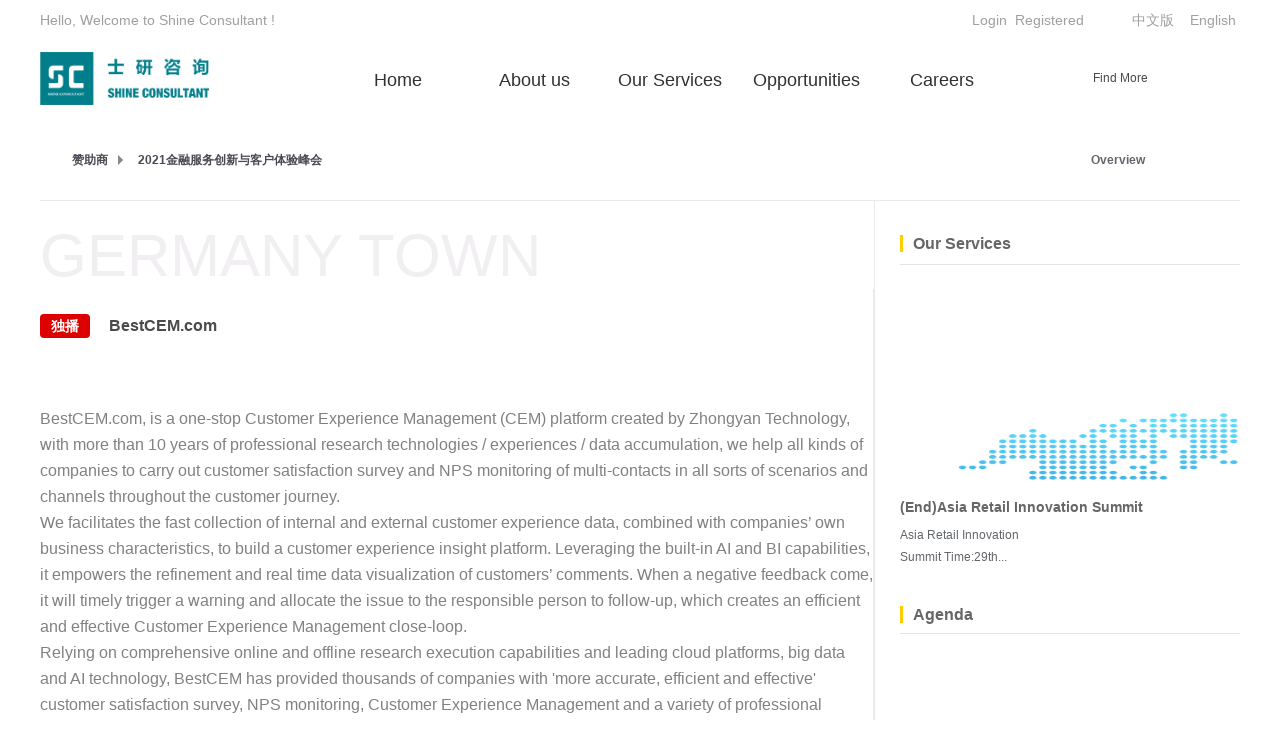

--- FILE ---
content_type: text/html;charset=utf-8
request_url: http://en.shine-consultant.com/video_view.aspx?typeid=109&id=612&fid=t15:109:15
body_size: 10981
content:
<!DOCTYPE HTML PUBLIC "-//W3C//DTD HTML 4.01 Transitional//EN" "http://www.w3c.org/TR/1999/REC-html401-19991224/loose.dtd">

<html lang="en" xmlns="http://www.w3.org/1999/xhtml">
<head><title>
	BestCEM.com - Shine Consultant
</title><meta name="keywords" content="https://www.bestcem.com/"/><meta name="description" content="BestCEM.com, is a one-stop Customer Experience Management (CEM) platform created by Zhongyan Technology, with more than 10 years of professional resear..."/><meta content="text/html; charset=utf-8" http-equiv="Content-Type" /><link id="css__1video_view" rel="stylesheet" type="text/css" href="https://rc0.zihu.com/g1/M00/9E/2A/CgAGS1izdy6AMb6aAABZmkKXktk730.css?d=20161028103022" /><link rel="bookmark" href="/Images/logo.ico" /><link rel="shortcut icon" href="/Images/logo.ico" />
	
	<script type="text/javascript" > var _jtime=new Date();function jqload(){window.jLoad=new Date()-_jtime;}function jqerror(){window.jLoad=-1;}</script>
	<script type="text/javascript" src="https://rc1.zihu.com/js/jq/jqueryV173.js" onload="jqload()" onerror ="jqerror()" id ="jquery"></script>
	<script type="text/javascript" src="https://rc1.zihu.com/js/pb/1/Public.js"></script>	
	<script type="text/javascript" src="https://rc1.zihu.com/js/tl/swfobject_modified.js"></script>
	<script type="text/javascript" src="https://rc1.zihu.com/js/tl/swfobject.js"></script>
	 
</head>
<body class="video_view_body">
<form method="get" id="form1" name="form1" NavigateId="15" data-pid="02002090145214203204209200014401982102092142162072150196209215014501982102080" data-mid="020801452182000197015401490144014901490148015201510145014901550145219204209204216014501982102080">
<div class="aspNetHidden">
<input type="hidden" name="__VIEWSTATE" id="__VIEWSTATE" value="" />
</div>

  
        <div id="ea_h">
            <div class="top">
                <div class="t_t">

                    <div id="t_name" class="t_name">
                        <span name="_t_name1|" >Hello, Welcome to Shine Consultant !</span>
                        
                    </div>


                    <div id="t_ver" class="t_ver">
                        <ul>
                            
                                    <li><a href='http://www.shine-consultant.com'>中文版</a></li>
                                
                                    <li><a href='http://en.shine-consultant.com'>English</a></li>
                                
                        </ul>
                        
                    </div>


                    <div id="xn_h_12_wrap" class="xn_h_12_wrap">
                        
                         
                            <div id="EIMS_C_40000_Panel">
                                <ul id="EIMS_C_40000_Normall" class="xn_h_12_redlogin">
                                    <li id="EIMS_C_40000_normallName" class="xn_h_12_rlname"></li>
                                    <li id="EIMS_C_40000_normallName1" class="xn_h_12_rlname1"></li>
                                    <li class="xn_h_12_rllogin"><a href="login.aspx">Login</a></li>
                                    <li class="xn_h_12_rlreg"><a href="reg.aspx">Registered</a></li>
                                </ul>
                                <ul id="EIMS_C_40000_Logined" class="xn_h_12_onlogin" style="display: none">
                                    <li class="xn_h_12_olwel"><span name="_onlogin1"> Welcome，</span></li>
                                    <li class="xn_h_12_olname"><span id="EIMS_C_40000_loginedName"></span></li>
                                    <li class="xn_h_12_oltc"><a id="EIMS_C_40000_loginout" href="javascript:void(0)">Drop out</a></li>
                                </ul> 
                            </div>
                            
                        
                        
                    </div>


                    <div id="t_search" class="t_search">
                        <table cellspacing="0" cellpadding="0"  border="0"><tr>
<td>
<input name="ShoveWebControl_Search12$tbSearch" type="text" value="Find More" id="ShoveWebControl_Search12_tbSearch" class="t_search_text" DefaultText="Find More" onmousedown="if(this.value == &#39;Find More&#39;){this.value = &#39;&#39;;}" onkeyup="ShoveEIMS3_OnKeyPress(event, &#39;img_ShoveWebControl_Search12&#39;)" onkeydown="ShoveEIMS3_OnKeyDown(event)" onblur="if(this.value == &#39;&#39; || this.value == &#39;Find More&#39;){this.value = &#39;Find More&#39;;}" /></td>
<td><img id="img_ShoveWebControl_Search12" border="0" src="https://rc1.zihu.com/rc/Heads/24360/images/t_search_rbnt.png" alt="Shine Consultant" LevelOneType="2" onclick="ShoveEIMS3_Transf(this,'search.aspx','ShoveWebControl_Search12_tbSearch','ShoveWebControl_Search12', true)" style="cursor:pointer;" /></td>
</tr></table>
<script type='text/javascript'>document.getElementById("ShoveWebControl_Search12_tbSearch").onkeydown=function(event){ var e=event || window.Event; if(e.keyCode==13){ e.returnValue = false;if(e.preventDefault){ e.preventDefault(); }}}</script>

                        
                    </div>


                    <div id="t_logo" class="t_logo"> 
                        
                        <div id="ea_l"><a href="/" target="_self"><img alt="上海士研广告传媒有限公司" src="https://rc0.zihu.com/g1/M00/58/4B/CgAGTFfUCVqAC3sbAAATHQXbh-U237.png?d=20160908150416" /></a></div>
                         
                        
                    </div>

</div>

                <div id="ea_n">

                    <div id="xn_n_14_wrap" class="xn_n_14_wrap">
                    	
                        <div class="xn_n_14_wrap_main">
                            <ul id="xn_n_14_VMenu1" class="type1Ul type1Ul_n000">
<li id="type1Li_n0" level=0 index=0 class="xn_n_14_wrap_menu1"><a href="/" target="_self" >Home</a></li>
<li id="type1Li_n1" level=0 data_id="1" type="n" index=1 class="xn_n_14_wrap_menu1">
<a href="about.aspx?FId=n1:1:1" rel="nofollow" target="_self"><span name="xn_n_14_VMenu11507892084|T_Navigates|Id|1|Name">About us</span></a><ul id="type1Ul_t101" style="display:none" class="type1Ul type1Ul_t101">
<li id="type1Li_t101_1" data_id="1_1" class="xn_n_14_wrap_menu2" type="t" index=1 level=1><a href="about.aspx?TypeId=1&FId=t1:1:1" rel="nofollow" target="_self"><span name="xn_n_14_VMenu1638255947|T_NewsTypes|Id|1|Name">Overview</span></a>
</li>
</ul>
</li>
<li id="type1Li_n3" level=0 data_id="3" type="n" index=2 class="xn_n_14_wrap_menu1">
<a href="pro.aspx?FId=n3:3:3" target="_self"><span name="xn_n_14_VMenu1238716888|T_Navigates|Id|3|Name">Our Services</span></a><ul id="type1Ul_t301" style="display:none" class="type1Ul type1Ul_t301">
<li id="type1Li_t301_1" data_id="3_10" class="xn_n_14_wrap_menu2" type="t" index=1 level=1><a href="products.aspx?TypeId=29&FId=t3:29:3" target="_blank"><span name="xn_n_14_VMenu11378288145|T_ProductTypes|Id|10|Name">Summit & Event</span></a>
<ul id="type1Ul_t3102" style="display:none" class="type1Ul type1Ul_t3102">
<li id="type1Li_t3102_1" data_id="3_29" class="xn_n_14_wrap_menu3" type="t" index=1 level=2><a href="products.aspx?TypeId=29&FId=t3:29:3" target="_self"><span name="xn_n_14_VMenu1400125204|T_ProductTypes|Id|29|Name">Wealth & Capital Management</span></a>
</li>
<li id="type1Li_t3102_2" data_id="3_27" class="xn_n_14_wrap_menu3" type="t" index=2 level=2><a href="products.aspx?TypeId=27&FId=t3:27:3" target="_self"><span name="xn_n_14_VMenu128013560|T_ProductTypes|Id|27|Name">Insurance & Finance</span></a>
</li>
<li id="type1Li_t3102_3" data_id="3_31" class="xn_n_14_wrap_menu3" type="t" index=3 level=2><a href="products.aspx?TypeId=31&FId=t3:31:3" target="_self"><span name="xn_n_14_VMenu1761959823|T_ProductTypes|Id|31|Name">Healthcare & Pharma</span></a>
</li>
<li id="type1Li_t3102_4" data_id="3_33" class="xn_n_14_wrap_menu3" type="t" index=4 level=2><a href="products.aspx?TypeId=33&FId=t3:33:3" target="_self"><span name="xn_n_14_VMenu1436498191|T_ProductTypes|Id|33|Name">Retail & FMCG</span></a>
</li>
<li id="type1Li_t3102_5" data_id="3_11" class="xn_n_14_wrap_menu3" type="t" index=5 level=2><a href="products.aspx?TypeId=11&FId=t3:11:3" target="_self"><span name="xn_n_14_VMenu1329935774|T_ProductTypes|Id|11|Name">Travel & Transportation</span></a>
</li>
</ul>
</li>
<li id="type1Li_t301_2" data_id="3_12" class="xn_n_14_wrap_menu2" type="t" index=2 level=1><a href="prodshow.aspx?TypeId=64" target="_blank"><span name="xn_n_14_VMenu1923685528|T_ProductTypes|Id|12|Name">Shine Speaker Bureau</span></a>
<ul id="type1Ul_t3122" style="display:none" class="type1Ul type1Ul_t3122">
<li id="type1Li_t3122_1" data_id="3_74" class="xn_n_14_wrap_menu3" type="t" index=1 level=2><a href="prodshow.aspx?TypeId=64" target="_self"><span name="xn_n_14_VMenu11041826170|T_ProductTypes|Id|74|Name">The Leader Networks</span></a>
</li>
<li id="type1Li_t3122_2" data_id="3_75" class="xn_n_14_wrap_menu3" type="t" index=2 level=2><a href="prodshow.aspx?TypeId=64" target="_self"><span name="xn_n_14_VMenu11026612510|T_ProductTypes|Id|75|Name">Advisor</span></a>
</li>
<li id="type1Li_t3122_3" data_id="3_77" class="xn_n_14_wrap_menu3" type="t" index=3 level=2><a href="prodshow.aspx?TypeId=64" target="_self"><span name="xn_n_14_VMenu1402810369|T_ProductTypes|Id|77|Name">Think-Tank</span></a>
</li>
</ul>
</li>
<li id="type1Li_t301_3" data_id="3_13" class="xn_n_14_wrap_menu2" type="t" index=3 level=1><a href="prodshow.aspx?TypeId=63" target="_blank"><span name="xn_n_14_VMenu1234244539|T_ProductTypes|Id|13|Name">Shine Advisor</span></a>
<ul id="type1Ul_t3132" style="display:none" class="type1Ul type1Ul_t3132">
<li id="type1Li_t3132_1" data_id="3_80" class="xn_n_14_wrap_menu3" type="t" index=1 level=2><a href="prodshow.aspx?TypeId=63" target="_self"><span name="xn_n_14_VMenu11026047157|T_ProductTypes|Id|80|Name">Briefing</span></a>
</li>
<li id="type1Li_t3132_2" data_id="3_81" class="xn_n_14_wrap_menu3" type="t" index=2 level=2><a href="prodshow.aspx?TypeId=63" target="_self"><span name="xn_n_14_VMenu11784786364|T_ProductTypes|Id|81|Name">Consensus</span></a>
</li>
<li id="type1Li_t3132_3" data_id="3_83" class="xn_n_14_wrap_menu3" type="t" index=3 level=2><a href="prodshow.aspx?TypeId=63" target="_self"><span name="xn_n_14_VMenu138710596|T_ProductTypes|Id|83|Name">Customized Research</span></a>
</li>
</ul>
</li>
<li id="type1Li_t301_4" data_id="3_86" class="xn_n_14_wrap_menu2" type="t" index=4 level=1><a href="prodshow.aspx?TypeId=87" target="_blank"><span name="xn_n_14_VMenu1204532301|T_ProductTypes|Id|86|Name">Shine Event Service</span></a>
</li>
</ul>
</li>
<li id="type1Li_n28" level=0 data_id="28" type="n" index=3 class="xn_n_14_wrap_menu1">
<a href="claproducts.aspx?FId=n28:28:28" rel="nofollow" target="_self"><span name="xn_n_14_VMenu11874948716|T_Navigates|Id|28|Name">Opportunities</span></a><ul id="type1Ul_t2801" style="display:none" class="type1Ul type1Ul_t2801">
<li id="type1Li_t2801_1" data_id="28_21" class="xn_n_14_wrap_menu2" type="t" index=1 level=1><a href="claproducts.aspx?TypeId=21&FId=t28:21:28" rel="nofollow" target="_self"><span name="xn_n_14_VMenu1711565626|T_ProductTypes|Id|21|Name">Speakers</span></a>
</li>
<li id="type1Li_t2801_2" data_id="28_62" class="xn_n_14_wrap_menu2" type="t" index=2 level=1><a href="claproducts.aspx?TypeId=62&FId=t28:62:28" rel="nofollow" target="_self"><span name="xn_n_14_VMenu1884422528|T_ProductTypes|Id|62|Name">Delegates</span></a>
</li>
<li id="type1Li_t2801_3" data_id="28_71" class="xn_n_14_wrap_menu2" type="t" index=3 level=1><a href="claproducts.aspx?TypeId=71&FId=t28:71:28" rel="nofollow" target="_self"><span name="xn_n_14_VMenu11879563380|T_ProductTypes|Id|71|Name">Sponsors</span></a>
</li>
</ul>
</li>
<li id="type1Li_n11" level=0 data_id="11" type="n" index=4 class="xn_n_14_wrap_menu1">
<a href="job.aspx?FId=n11:11:11" rel="nofollow" target="_self"><span name="xn_n_14_VMenu1403037112|T_Navigates|Id|11|Name">Careers</span></a><ul id="type1Ul_t1101" style="display:none" class="type1Ul type1Ul_t1101">
<li id="type1Li_t1101_1" data_id="11_1" class="xn_n_14_wrap_menu2" type="t" index=1 level=1><a href="job.aspx?FId=n11:11:11" rel="nofollow" target="_self"><span name="xn_n_14_VMenu1389202407|T_JobTypes|Id|1|Name">Current Vacancies</span></a>
</li>
<li id="type1Li_t1101_2" data_id="11_2" class="xn_n_14_wrap_menu2" type="t" index=2 level=1><a href="enrollment.aspx?Id=67&fid=t27:67:27" rel="nofollow" target="_self"><span name="xn_n_14_VMenu11913037644|T_JobTypes|Id|2|Name">Our Culture</span></a>
</li>
</ul>
</li>
<li id="type1Li_n33" level=0 data_id="33" type="n" index=5 class="xn_n_14_wrap_menu1">
<a href="member.aspx?FId=n33:33:33" rel="nofollow" target="_self"><span name="xn_n_14_VMenu1471696425|T_Navigates|Id|33|Name">Member</span></a><ul id="type1Ul_t3301" style="display:none" class="type1Ul type1Ul_t3301">
<li id="type1Li_t3301_1" data_id="33_82" class="xn_n_14_wrap_menu2" type="t" index=1 level=1><a href="login.aspx" rel="nofollow" target="_self"><span name="xn_n_14_VMenu1424317098|T_NewsTypes|Id|82|Name">Login</span></a>
</li>
<li id="type1Li_t3301_2" data_id="33_81" class="xn_n_14_wrap_menu2" type="t" index=2 level=1><a href="reg.aspx" rel="nofollow" target="_self"><span name="xn_n_14_VMenu11560907155|T_NewsTypes|Id|81|Name">Register</span></a>
</li>
<li id="type1Li_t3301_3" data_id="33_80" class="xn_n_14_wrap_menu2" type="t" index=3 level=1><a href="changepass.aspx" rel="nofollow" target="_self"><span name="xn_n_14_VMenu1772728642|T_NewsTypes|Id|80|Name">Change Password</span></a>
</li>
<li id="type1Li_t3301_4" data_id="33_83" class="xn_n_14_wrap_menu2" type="t" index=4 level=1><a href="getpass.aspx" rel="nofollow" target="_self"><span name="xn_n_14_VMenu11958175468|T_NewsTypes|Id|83|Name">Find Password</span></a>
</li>
</ul>
</li>
</ul>
<script type="text/javascript">var xn_n_14_VMenu1={normal:{class1:'xn_n_14_wrap_menu1',class2:'xn_n_14_wrap_menu2',class3:'xn_n_14_wrap_menu3',class4:'xn_n_14_wrap_menu4',class5:'xn_n_14_wrap_menu5',class6:'xn_n_14_wrap_menu6'},visited:{class1:'xn_n_14_wrap_menu1_2',class2:'xn_n_14_wrap_menu2_2',class3:'xn_n_14_wrap_menu3_2',class4:'xn_n_14_wrap_menu4_2',class5:'xn_n_14_wrap_menu5_2',class6:'xn_n_14_wrap_menu6_2',class6:'xn_n_14_wrap_menu6_2'},home:{defaultClass:'xn_n_14_wrap_menu1',visitedClass:'xn_n_14_wrap_menu1_2'},content:{defaultClass:'',visitedClass:'',focusClass:''},focus:{class1:'xn_n_14_wrap_menu1_cur',class2:'xn_n_14_wrap_menu2_cur',class3:'xn_n_14_wrap_menu3_cur',class4:'xn_n_14_wrap_menu4_cur',class5:'xn_n_14_wrap_menu5_cur',class6:'xn_n_14_wrap_menu6_cur'},beforeTag:{packUpClass:'',packDownClass:''},expendEffect:1,aniEffect:3,fIdParam:'FId',topUlId:'xn_n_14_VMenu1',homeLiId:'type1Li_n0'};xn_n_14_VMenu1.menu=new BaseControlMenu();xn_n_14_VMenu1.menu.Init('xn_n_14_VMenu1',xn_n_14_VMenu1);xn_n_14_VMenu1.menu.InitMenu('type1Ul_n000',xn_n_14_VMenu1);</script>
                        </div>
                    	
                        
                    </div>


                <div id="xn_c_index_505_wrap" class="xn_c_index_505_wrap">
                    
                    <div class="xn_c_index_505_main">
                        <div class="xn_c_index_505_tbox">
                            
                                <span class="xn_c_index_505_tsp xn_c_index_505_tsp1"><b>Summit & Event   </b></span>
                                
                                <span class="xn_c_index_505_tsp xn_c_index_505_tsp2"><b>Shine Speaker Bureau</b></span>
                                
                                <span class="xn_c_index_505_tsp xn_c_index_505_tsp3"><b>Shine Advisor</b></span>
                                
                                <span class="xn_c_index_505_tsp xn_c_index_505_tsp4"><b> Shine Event Service</b></span>
                                
                        </div>
                        <div id="xn_c_index_505_cbox" class="xn_c_index_505_cbox">
                            <ul id="xn_c_index_505_cul" class="xn_c_index_505_cul">
                            
                                    <li class="xn_c_index_505_cli">
                                        <div class="xn_c_index_505_ft">
                                            <div class="xn_c_index_505_title">
                                                <a target="_blank" href='products.aspx?TypeId=29&FId=t3:29:3'>Summit & Event   </a>
                                            </div>
                                            <div class="xn_c_index_505_intro">
                                                <div class="xn_c_index_505_intro1">
                                                    
                                                    <span name="_xn_c_index_505_intro1">Summit & Event   ：</span>
                                                    
                                                </div>
                                                <span id='xn_c_index_505_tData2_xn_c_index_505_intro_0'>With field research of markets and industries which is analyzed from a global strategic perspective by our professional teams, as well as hot topics which interest leadership and management, Shine Consultant provides you with one-stop platform of dialogue, practice -sharing and social network!</span>
                                            </div>
                                            <div class="xn_c_index_505_more">
                                                <a target="_blank" href='products.aspx?TypeId=29&FId=t3:29:3'>
                                                    
                                                    <span name="_c_index_505_more">Learn More></span>
                                                    
                                                </a>
                                            </div>
                                        </div>
                                        
                                            <div class="xn_c_index_505_title1">
                                                <a target="_blank" href='products.aspx?TypeId=29&fid=t3:29:3'>Wealth & Capital Management</a>
                                            </div>
                                        
                                            <div class="xn_c_index_505_title1">
                                                <a target="_blank" href='products.aspx?TypeId=27&fid=t3:27:3'> Insurance & Finance</a>
                                            </div>
                                        
                                            <div class="xn_c_index_505_title1">
                                                <a target="_blank" href='products.aspx?TypeId=31&fid=t3:31:3'>Healthcare & Pharma</a>
                                            </div>
                                        
                                            <div class="xn_c_index_505_title1">
                                                <a target="_blank" href='products.aspx?TypeId=33&fid=t3:33:3'>Retail & FMCG</a>
                                            </div>
                                        
                                            <div class="xn_c_index_505_title1">
                                                <a target="_blank" href='products.aspx?TypeId=11&fid=t3:11:3'>Travel & Transportation</a>
                                            </div>
                                        
                                    </li>
                                
                                    <li class="xn_c_index_505_cli">
                                        <div class="xn_c_index_505_ft">
                                            <div class="xn_c_index_505_title">
                                                <a target="_blank" href='prodshow.aspx?TypeId=64'>Shine Speaker Bureau</a>
                                            </div>
                                            <div class="xn_c_index_505_intro">
                                                <div class="xn_c_index_505_intro1">
                                                    
                                                    <span name="_xn_c_index_505_intro1">Shine Speaker Bureau：</span>
                                                    
                                                </div>
                                                <span id='xn_c_index_505_tData2_xn_c_index_505_intro_1'>Committed to provide keynote speakers, executive learning masterclasses and boardroom advisory for global enterprises and institutions, each service provides a deeper and more interactive experience, especially for small, selected audiences and key individuals. We have the resources of the most influential business leaders and experts, who are the most outstanding representatives in their fields. Our team consists of experienced speech and event managers, and we focus on building long-term and in-depth partnerships.</span>
                                            </div>
                                            <div class="xn_c_index_505_more">
                                                <a target="_blank" href='prodshow.aspx?TypeId=64'>
                                                    
                                                    <span name="_c_index_505_more">Learn More></span>
                                                    
                                                </a>
                                            </div>
                                        </div>
                                        
                                            <div class="xn_c_index_505_title1">
                                                <a target="_blank" href='prodshow.aspx?TypeId=64'>The Leader Networks</a>
                                            </div>
                                        
                                            <div class="xn_c_index_505_title1">
                                                <a target="_blank" href='prodshow.aspx?TypeId=64'>Advisor</a>
                                            </div>
                                        
                                            <div class="xn_c_index_505_title1">
                                                <a target="_blank" href='prodshow.aspx?TypeId=64'>Think-Tank</a>
                                            </div>
                                        
                                    </li>
                                
                                    <li class="xn_c_index_505_cli">
                                        <div class="xn_c_index_505_ft">
                                            <div class="xn_c_index_505_title">
                                                <a target="_blank" href='prodshow.aspx?TypeId=63'>Shine Advisor</a>
                                            </div>
                                            <div class="xn_c_index_505_intro">
                                                <div class="xn_c_index_505_intro1">
                                                    
                                                    <span name="_xn_c_index_505_intro1">Shine Advisor：</span>
                                                    
                                                </div>
                                                <span id='xn_c_index_505_tData2_xn_c_index_505_intro_2'>As world-class insight network, we connects clients-decision makers with vetted subject matter experts-advisors. Our clients leverage the insights and perspectives shared by our advisors to stay informed and make better business decisions.We have over 600,000 Shine Advisors in 20 industries, which continues to grow every day.</span>
                                            </div>
                                            <div class="xn_c_index_505_more">
                                                <a target="_blank" href='prodshow.aspx?TypeId=63'>
                                                    
                                                    <span name="_c_index_505_more">Learn More></span>
                                                    
                                                </a>
                                            </div>
                                        </div>
                                        
                                            <div class="xn_c_index_505_title1">
                                                <a target="_blank" href='prodshow.aspx?TypeId=63'>Briefing</a>
                                            </div>
                                        
                                            <div class="xn_c_index_505_title1">
                                                <a target="_blank" href='prodshow.aspx?TypeId=63'>Consensus</a>
                                            </div>
                                        
                                            <div class="xn_c_index_505_title1">
                                                <a target="_blank" href='prodshow.aspx?TypeId=63'>Customized Research</a>
                                            </div>
                                        
                                    </li>
                                
                                    <li class="xn_c_index_505_cli">
                                        <div class="xn_c_index_505_ft">
                                            <div class="xn_c_index_505_title">
                                                <a target="_blank" href='prodshow.aspx?TypeId=87'> Shine Event Service</a>
                                            </div>
                                            <div class="xn_c_index_505_intro">
                                                <div class="xn_c_index_505_intro1">
                                                    
                                                    <span name="_xn_c_index_505_intro1"> Shine Event Service：</span>
                                                    
                                                </div>
                                                <span id='xn_c_index_505_tData2_xn_c_index_505_intro_3'>Committed to be the world&#39;s most professional provider of industrial Summit &amp; Event. We provide one-stop professional services, including investigating and planning, on-demand inviting, marketing and promoting, operating, project management, live&amp; digital conference, each service is performed by an experienced professional team matched with long-term industrial resources. We focus on establishing long-term and in-depth partnerships.</span>
                                            </div>
                                            <div class="xn_c_index_505_more">
                                                <a target="_blank" href='prodshow.aspx?TypeId=87'>
                                                    
                                                    <span name="_c_index_505_more">Learn More></span>
                                                    
                                                </a>
                                            </div>
                                        </div>
                                        
                                    </li>
                                
                            </ul>
                        </div>
                    </div>
                    
                    
                </div>

</div>
                
            </div>
        </div>
        
  
<div id="ea_ba"></div>

  
       <div id="ea_c">
            <div class="n_main">
                <div class="n_content"> 
                    <div class="n_content_left">

                        <div class="xn_c_7_wrap" id="xn_c_7_wrap">
                            
                            <div class="xn_c_7_main" id="xn_c_7_main">
                                <span class="xn_c_7_goTop">
                                    
                                        <span name="_xn_c_7_goTop">回到顶部</span>
                                    
                                </span>
                            </div>
                            
                        </div>


                            <div id="n_content_right_name_r" class="n_content_right_name_r">
                                <ul>
                                    <li>
                                        <span class="n_r_wz1">
                                            
                                            <span name="_n_r_wz1">您现在的位置：</span>
                                            
                                        </span><span class="n_r_wz2">
                                            <a href="/">
                                            <span name="_n_r_wz2">首页</span>
                                            </a>
                                        </span>
                                        <span class="n_r_wz3">→</span>                                        
                                        <span class="n_r_wz4">
                                            <span id='ShoveWebControl_Text_video'><a href="video.aspx?fid=n15:15:15" target="_self">赞助商</a></span>
                                        </span>
                                        <span class="n_r_wz5">→</span>
                                        <span class="n_r_wz6">
                                            <a href="video.aspx?TypeId=109&FId=t15:109:15" class="curr1">2021金融服务创新与客户体验峰会</a>
                                        </span>
                                    </li>
                                    <li>
                                        <img src="https://rc1.zihu.com/rc/Contents/22287/images/icpsp1_n_right_wz.png" alt="" />
                                    </li>
                                </ul>
                                
                            </div>


                            <div id="n_content_right_name_l" class="n_content_right_name_l">
                                <span class="n_content_right_name_l1">
                                    
                                    <span name="16">GERMANY TOWN</span>
                                    
                                </span>
                               
                                
                            </div>


                            <div id="video_view_head" class="video_view_head">
                                <div class="video_view_title">
                                    <span id='ShoveWebControl_Text2'>BestCEM.com</span>
                                </div>
                                <div class="video_view_date">
                                    <span class="video_view_date1">日期：</span>
                                    <span id='ShoveWebControl_Text3'>2020-12-30</span>
                                </div>
                                
                            </div>


<div id="xn_c_3_wrap" class="xn_c_3_wrap">
    
    <div id="bdshare" class="bdsharebuttonbox"><a href="#" class="bds_more" data-cmd="more"></a><a href="#" class="bds_qzone" data-cmd="qzone" title="分享到QQ空间"></a><a href="#" class="bds_tsina" data-cmd="tsina" title="分享到新浪微博"></a><a href="#" class="bds_tqq" data-cmd="tqq" title="分享到腾讯微博"></a><a href="#" class="bds_renren" data-cmd="renren" title="分享到人人网"></a><a href="#" class="bds_t163" data-cmd="t163" title="分享到网易微博"></a></div>
    <script type="text/javascript">window._bd_share_config = { "common": { "bdSnsKey": {}, "bdText": "", "bdMini": "2", "bdMiniList": false, "bdPic": "", "bdStyle": "0", "bdSize": "16" }, "share": {} }; with (document) 0[(getElementsByTagName('head')[0] || body).appendChild(createElement('script')).src = 'http://bdimg.share.baidu.com/static/api/js/share.js?v=86835285.js?cdnversion=' + ~(-new Date() / 36e5)];</script>
    
    
</div>


                            <div id="videourl" class="videourl">
                                <span id='ShoveWebControl_Text9'></span>
                                
                            </div>


                            <div id="video_view" class="video_view">
                                <span id='ShoveWebControl_Text4'><p style="white-space: normal;"><span style="font-family: 微软雅黑, "Microsoft YaHei";">BestCEM.com, is a one-stop Customer Experience Management (CEM) platform created by Zhongyan Technology, with more than 10 years of professional research technologies / experiences / data accumulation, we help all kinds of companies to carry out customer satisfaction survey and NPS monitoring of multi-contacts in all sorts of scenarios and channels throughout the customer journey.</span></p><p style="white-space: normal;"><span style="font-family: 微软雅黑, "Microsoft YaHei";">We facilitates the fast collection of internal and external customer experience data, combined with companies’ own business characteristics, to build a customer experience insight platform. Leveraging the built-in AI and BI capabilities, it empowers the refinement and real time data visualization of customers’ comments. When a negative feedback come, it will timely trigger a warning and allocate the issue to the responsible person to follow-up, which creates an efficient and effective Customer Experience Management close-loop.</span></p><p style="white-space: normal;"><span style="font-family: 微软雅黑, "Microsoft YaHei";">Relying on comprehensive online and offline research execution capabilities and leading cloud platforms, big data and AI technology, BestCEM has provided thousands of companies with 'more accurate, efficient and effective' customer satisfaction survey, NPS monitoring, Customer Experience Management and a variety of professional research services, to enhance their brand loyalty, differentiate their brand and increase their competitiveness.</span></p><p><br/></p></span>
                                <div class="video_view_cle1"></div>
                                
                            </div>

                    </div>
                    <div class="n_content_right">
                        <div class="n_content_right_name">
</div>
                        <div class="n_content_right_m">

                        <div id="n_content_left_cnt" class="n_content_left_cnt">
                            <ul id="ShoveWebControl_VMenu2" class="left_typeUl left_typeUl_n000" style="display:none">
<ul id="left_typeUl_t100" class="left_typeUl left_typeUl_t100">
<li id="left_typeLi_t100_1" data_id="1_1" class="left_menu1" type="t" index=1 level=0><a href="about.aspx?TypeId=1&FId=t1:1:1" rel="nofollow" target="_self"><span name="ShoveWebControl_VMenu21411576093|T_NewsTypes|Id|1|Name">Overview</span></a>
</li>
</ul>
</ul>
<script type="text/javascript">var ShoveWebControl_VMenu2={normal:{class1:'left_menu1',class2:'left_menu2',class3:'left_menu3',class4:'left_menu4',class5:'left_menu5',class6:'left_menu6'},visited:{class1:'left_menu1_2',class2:'left_menu2_2',class3:'left_menu3_2',class4:'left_menu4_2',class5:'left_menu5_2',class6:'left_menu6_2',class6:'left_menu6_2'},home:{defaultClass:'nav_menu1',visitedClass:'nav_menu1_2'},content:{defaultClass:'',visitedClass:'',focusClass:''},focus:{class1:'left_menu1_cur',class2:'left_menu2_cur',class3:'left_menu3_cur',class4:'left_menu4_cur',class5:'left_menu5_cur',class6:'left_menu6_cur'},beforeTag:{packUpClass:'',packDownClass:''},expendEffect:1,aniEffect:2,fIdParam:'FId',topUlId:'ShoveWebControl_VMenu2'};ShoveWebControl_VMenu2.menu=new BaseControlMenu();ShoveWebControl_VMenu2.menu.Init('ShoveWebControl_VMenu2',ShoveWebControl_VMenu2);;</script>
                            
                        </div>


                        <div id="xn_c_19_wrap" class="xn_c_19_wrap">
                        
                            <div class="xn_c_19_topbox">
                                 <span class="xn_c_19_pro_t1"> 
                                     
                                    <span name="_index_51_pro_t1">推荐产品</span> 
                                      
                                </span> 
                                <span class="xn_c_19_pro_t2"> 
                                     
                                    <span name="_xn_c_19_pro_t2">/</span> 
                                     
                                </span> 
                                <span class="xn_c_19_pro_t3"> 
                                     
                                    <span name="_xn_c_19_pro_t3">Products</span> 
                                      
                                </span>
                                <span class="xn_c_19_pro_more">
                                    <a href="pro.aspx?FId=n3:3:3">
                                     
                                    <span name="_xn_c_19_pro_more">Our Services</span> 
                                    
                                    </a>
                                </span> 
                            </div>
                            <div id="xn_c_19_main" class="xn_c_19_main">
                                    <div id="xn_c_19_left" class="xn_c_19_left">
                                    </div>
                                    <div id="xn_c_19_inner" class="xn_c_19_inner">
                                        <ul id="xn_c_19_ul" class="xn_c_19_ul">
                                            
                                                    <li class="xn_c_19_li" id="xn_c_19_li">
                                                       <div class="xn_c_19_nrbox">
                                                            <div class="xn_c_19_lftbox">
                                                                <a target="_blank" href='prod_view.aspx?TypeId=27&Id=172&FId=t3:27:3'>
                                                                <img  data-original='https://rc0.zihu.com/g1/M00/58/4C/CgAGTFfUHWaAczaqAACSlA7pFfQ628.jpg' alt='(End)2016 China Internet Financial Credit Reporting Forum' title='(End)2016 China Internet Financial Credit Reporting Forum' />
                                                                </a>
                                                            </div>
                                                            <div class="xn_c_19_ritbox">
                                                                <div class="xn_c_19_name">
                                                                    <a target="_blank" href='prod_view.aspx?TypeId=27&Id=172&FId=t3:27:3'>
                                                                    (End)2016 China Internet Financial Credit Reporting Forum
                                                                    </a> 
                                                                </div>
                                                                <div class="xn_c_19_time">
                                                                    <span class="xn_c_19_tmname">
                                                                        
                                                                        <span name="_xn_c_19_tmname">发布时间:</span>
                                                                        
                                                                    </span>
                                                                    <span class="xn_c_19_date1">
                                                                        <span id='xn_c_19_Data_xn_c_19_Text1_0'>2016</span>
                                                                    </span>
                                                                    <span class="xn_c_19_date2">-</span>
                                                                    <span class="xn_c_19_date3">
                                                                        <span id='xn_c_19_Data_xn_c_19_Text2_0'>09</span>
                                                                    </span>
                                                                    <span class="xn_c_19_date4">-</span>
                                                                    <span class="xn_c_19_date5">
                                                                        <span id='xn_c_19_Data_xn_c_19_Text3_0'>11</span>
                                                                    </span> 
                                                                </div>
                                                                <div class="xn_c_19_coent" ej="edit_span">
                                                                    <span id='xn_c_19_Data_xn_c_19_Text4_0'>2016 China Internet Financial Credit Reporting Forum&#160;Time: Dec.1st-2ndLocation: Shanghai &#183; China&#160;In recent years, credit reporting’s increasing demand driven by the rapid development of Internet finance. The Internet finance is the combination of &#39;Internet&#39; and &#39;Finance&#39; and the focal point lies in the latter. Finance’s essence is financing and lending transactions and the core is the credit risk management. However, due to traditional credit system’s the poor coverage and unsound index, credit reporting industry faces new opportunities and challenges under the r...</span>
                                                                </div>
                                                                <div class="xn_c_19_gdmore">
                                                                    <a target="_blank" href='prod_view.aspx?TypeId=27&Id=172&FId=t3:27:3'>
                                                                        
                                                                        <span name="_xn_c_19_gdmore">查看更多>></span>
                                                                        
                                                                    </a>
                                                                </div>
                                                            </div>
                                                       </div>      
                                                    </li>
                                                
                                                    <li class="xn_c_19_li" id="xn_c_19_li">
                                                       <div class="xn_c_19_nrbox">
                                                            <div class="xn_c_19_lftbox">
                                                                <a target="_blank" href='prod_view.aspx?TypeId=11&Id=170&FId=t3:11:3'>
                                                                <img  data-original='https://rc0.zihu.com/g1/M00/58/4C/CgAGTFfUHWaAczaqAACSlA7pFfQ628.jpg' alt='(End)The 10th City-Rail Summit' title='(End)The 10th City-Rail Summit' />
                                                                </a>
                                                            </div>
                                                            <div class="xn_c_19_ritbox">
                                                                <div class="xn_c_19_name">
                                                                    <a target="_blank" href='prod_view.aspx?TypeId=11&Id=170&FId=t3:11:3'>
                                                                    (End)The 10th City-Rail Summit
                                                                    </a> 
                                                                </div>
                                                                <div class="xn_c_19_time">
                                                                    <span class="xn_c_19_tmname">
                                                                        
                                                                        <span name="_xn_c_19_tmname">发布时间:</span>
                                                                        
                                                                    </span>
                                                                    <span class="xn_c_19_date1">
                                                                        <span id='xn_c_19_Data_xn_c_19_Text1_1'>2016</span>
                                                                    </span>
                                                                    <span class="xn_c_19_date2">-</span>
                                                                    <span class="xn_c_19_date3">
                                                                        <span id='xn_c_19_Data_xn_c_19_Text2_1'>09</span>
                                                                    </span>
                                                                    <span class="xn_c_19_date4">-</span>
                                                                    <span class="xn_c_19_date5">
                                                                        <span id='xn_c_19_Data_xn_c_19_Text3_1'>11</span>
                                                                    </span> 
                                                                </div>
                                                                <div class="xn_c_19_coent" ej="edit_span">
                                                                    <span id='xn_c_19_Data_xn_c_19_Text4_1'>The 10th City-Rail Summit&#160;Time: Nov 16th-17thLocation: Shanghai &#183; China&#160;The 10th City-Rail Summit, held by Shanghai Muncipal Traffic Association, will enter its 10th year of this industry pageant since year 2007. China is absolutely become the fastest-growing and largest-scale rail market，especially for urban rail transit industry in the world, which owns the length of 500 kilograms and the whole investment has reached to 280000 million to 290000 million. We do believe that accelerating the urban rail transit projects are not only to optimize the current structure of transport s...</span>
                                                                </div>
                                                                <div class="xn_c_19_gdmore">
                                                                    <a target="_blank" href='prod_view.aspx?TypeId=11&Id=170&FId=t3:11:3'>
                                                                        
                                                                        <span name="_xn_c_19_gdmore">查看更多>></span>
                                                                        
                                                                    </a>
                                                                </div>
                                                            </div>
                                                       </div>      
                                                    </li>
                                                
                                                    <li class="xn_c_19_li" id="xn_c_19_li">
                                                       <div class="xn_c_19_nrbox">
                                                            <div class="xn_c_19_lftbox">
                                                                <a target="_blank" href='prod_view.aspx?TypeId=33&Id=165&FId=t3:33:3'>
                                                                <img  data-original='https://rc0.zihu.com/g1/M00/58/4C/CgAGTFfUHWaAczaqAACSlA7pFfQ628.jpg' alt='(End)Asia Retail Innovation Summit' title='(End)Asia Retail Innovation Summit' />
                                                                </a>
                                                            </div>
                                                            <div class="xn_c_19_ritbox">
                                                                <div class="xn_c_19_name">
                                                                    <a target="_blank" href='prod_view.aspx?TypeId=33&Id=165&FId=t3:33:3'>
                                                                    (End)Asia Retail Innovation Summit
                                                                    </a> 
                                                                </div>
                                                                <div class="xn_c_19_time">
                                                                    <span class="xn_c_19_tmname">
                                                                        
                                                                        <span name="_xn_c_19_tmname">发布时间:</span>
                                                                        
                                                                    </span>
                                                                    <span class="xn_c_19_date1">
                                                                        <span id='xn_c_19_Data_xn_c_19_Text1_2'>2016</span>
                                                                    </span>
                                                                    <span class="xn_c_19_date2">-</span>
                                                                    <span class="xn_c_19_date3">
                                                                        <span id='xn_c_19_Data_xn_c_19_Text2_2'>09</span>
                                                                    </span>
                                                                    <span class="xn_c_19_date4">-</span>
                                                                    <span class="xn_c_19_date5">
                                                                        <span id='xn_c_19_Data_xn_c_19_Text3_2'>11</span>
                                                                    </span> 
                                                                </div>
                                                                <div class="xn_c_19_coent" ej="edit_span">
                                                                    <span id='xn_c_19_Data_xn_c_19_Text4_2'>Asia Retail Innovation Summit&#160;Time:29th-30th,Nov.Location:Shanghia&#183;China&#160;ollowing the huge success of 10th Shanghai Franchise Retail Industry Summit and Asia Retail Innovation Summit（ARIS2015）, ARIS 2016 will be held on Nov 29-30, 2016 in Shanghai, China. ARIS2016 will converge 400 industrial giants from retailers, B2C companies, brand owners, supply chain management providers, express and logistics, marketing solution provider, retail technology/ service providers, payment solution providers, consultancy, association and so on to discuss opportunities and challenges of Asia ret...</span>
                                                                </div>
                                                                <div class="xn_c_19_gdmore">
                                                                    <a target="_blank" href='prod_view.aspx?TypeId=33&Id=165&FId=t3:33:3'>
                                                                        
                                                                        <span name="_xn_c_19_gdmore">查看更多>></span>
                                                                        
                                                                    </a>
                                                                </div>
                                                            </div>
                                                       </div>      
                                                    </li>
                                                
                                                    <li class="xn_c_19_li" id="xn_c_19_li">
                                                       <div class="xn_c_19_nrbox">
                                                            <div class="xn_c_19_lftbox">
                                                                <a target="_blank" href='prod_view.aspx?TypeId=11&Id=164&FId=t3:11:3'>
                                                                <img  data-original='https://rc0.zihu.com/g1/M00/58/4C/CgAGTFfUHWaAczaqAACSlA7pFfQ628.jpg' alt='(End)The 6th China Aviation Industry Summit' title='(End)The 6th China Aviation Industry Summit' />
                                                                </a>
                                                            </div>
                                                            <div class="xn_c_19_ritbox">
                                                                <div class="xn_c_19_name">
                                                                    <a target="_blank" href='prod_view.aspx?TypeId=11&Id=164&FId=t3:11:3'>
                                                                    (End)The 6th China Aviation Industry Summit
                                                                    </a> 
                                                                </div>
                                                                <div class="xn_c_19_time">
                                                                    <span class="xn_c_19_tmname">
                                                                        
                                                                        <span name="_xn_c_19_tmname">发布时间:</span>
                                                                        
                                                                    </span>
                                                                    <span class="xn_c_19_date1">
                                                                        <span id='xn_c_19_Data_xn_c_19_Text1_3'>2016</span>
                                                                    </span>
                                                                    <span class="xn_c_19_date2">-</span>
                                                                    <span class="xn_c_19_date3">
                                                                        <span id='xn_c_19_Data_xn_c_19_Text2_3'>09</span>
                                                                    </span>
                                                                    <span class="xn_c_19_date4">-</span>
                                                                    <span class="xn_c_19_date5">
                                                                        <span id='xn_c_19_Data_xn_c_19_Text3_3'>11</span>
                                                                    </span> 
                                                                </div>
                                                                <div class="xn_c_19_coent" ej="edit_span">
                                                                    <span id='xn_c_19_Data_xn_c_19_Text4_3'>The 6th China Aviation Industry Summit&#160;Time:1st-2nd ,Dec.Location:Shanghia&#183;China&#160;6th China Aviation Industry Summit 2016 will be organized by Shanghai Society of Aeronautics, COMAC Shanghai Aircraft Manufacturing Co., Ltd. and Chinese Aeronautical Radio Electronics Research Institute from 1st-2nd,December 2016 in Shanghai. The theme of this year is Cooperation Lead to Common Prosperity and Innovation Drive Development.</span>
                                                                </div>
                                                                <div class="xn_c_19_gdmore">
                                                                    <a target="_blank" href='prod_view.aspx?TypeId=11&Id=164&FId=t3:11:3'>
                                                                        
                                                                        <span name="_xn_c_19_gdmore">查看更多>></span>
                                                                        
                                                                    </a>
                                                                </div>
                                                            </div>
                                                       </div>      
                                                    </li>
                                                
                                        </ul>
                                    </div>
                                    <div id="xn_c_19_right" class="xn_c_19_right">
                                    </div>
                                   <div class="clear"></div>
                            </div>
                        
                            
                        </div>


                        <div id="xn_c_6_wrap" class="xn_c_6_wrap">
                            
                            <div class="xn_c_6_wbox">
                                <div class="xn_c_6_top">
                                        <span class="xn_c_6_eWrap">
                                        
                                        <span name="_xn_c_6_eName">Agenda</span>
                                        
                                        </span>
                                        <span class="xn_c_6_dashw">
                                        
                                        <span name="_xn_c_6_dash">/</span>
                                        
                                        </span>
                                        <span class="xn_c_6_cWrap">
                                        
                                        <span name="_xn_c_6_cName">最新案例</span>
                                        
                                        </span>
                                </div>
                                <div class="xn_c_6_cocnt">
                                    
                                    <div class="clear"></div>
                                </div>
                            </div>
                            
                             
                        </div>


<div class="contant_box_img">
    <p>联系我们</p>
    <div class="photo_number">400-071-8888<a href="contact.aspx?FId=n7:7:7"></a></div>
</div>

                        </div>
                    </div>
                    <div class="clear"></div>
                </div>
            </div>
        </div>
        
  
        <div id="ea_b">
            <div class="foot">
                <div class="foot_c">

                    <div id="foot_nav_logo" class="foot_nav_logo">
                        
                    </div>
  
      
        <div class="foot_box_middle">            
        
                            <div id="foot_copy_two" class="foot_copy_two">
                                <div class="foot_copy_two_name">
                                    <span name="_foot_copy_two1|" >The world's leading international business summit planning and operators</span>
                                </div>
                                <div class="foot_copy_two_ba">
                                        <span name="_foot_copy_two2|" >Tel:86-21-5236 0030 / 5242 8100</span>
                                </div>
                                
                            </div>
                      
        
                            <div id="foot_nav_two" class="foot_nav_two">
                               <div class="foot_nav_two1"> 
                                    <a href="about.aspx?FId=n1:1:1">
                                    <span name="_foot_nav_two1|" >About us</span></a>
                                </div>
                                <div class="foot_nav_two2"> 
                                <a href="pro.aspx?FId=n3:3:3">
                                    <span name="_foot_nav_two2|" >Our Services</span></a>
                                </div>
                                <div class="foot_nav_two3"> 
                                <a href="claproducts.aspx?FId=n27:27:27">
                                    <span name="_foot_nav_two3|" >Opportunities</span></a>
                                </div>
                                <div class="foot_nav_two4"> 
                                <a href="job.aspx?FId=n11:11:11">
                                    <span name="_foot_nav_two4|" >Careers</span></a>
                                </div>
                                
                            </div>
        
        </div>  
                

            <div class="foot_erweima_two" style="width: 224px; height: 140px; overflow: hidden; padding-top: 49px; margin-right: 61px; float: right; position: relative;">
                <div class="foot_erweima_two1" style="width: 100px; height: 46px; text-align: center; color: rgb(27, 27, 27); line-height: 16px; padding-top: 104px; font-size: 12px; margin-right: 24px; float: left; position: relative;">
                    <img title="Asia Retail Innovation Summit" style="border: 0px currentColor; left: 3px; top: 0px; width: 94px; height: 94px; position: absolute;" alt="Asia Retail Innovation Summit" src="https://rc0.zihu.com/g1/M00/5F/42/CgAGS1frmcSADpR3AAAT-

1JAId4045.png"/><span name="_foot_erweima_two1|">WeChat</span>
                </div>
                <div class="foot_erweima_two2" style="width: 100px; height: 46px; text-align: center; color: rgb(27, 27, 27); line-height: 16px; padding-top: 104px; font-size: 12px; float: left; position: relative;">
                    <img title="Asia Retail Innovation Summit" style="border: 0px currentColor; left: 3px; top: 0px; width: 94px; height: 94px; position: absolute;" alt="Asia Retail Innovation Summit" src="https://rc0.zihu.com/g1/M00/7B/F1/CgAGTFhA6VaAaVXAAAAdUnfImHA280.jpg"/><span name="_foot_erweima_two2|">Brief Introduction</span>
                </div>
            </div>

                    <div class="xn_f_2_warp" id="xn_f_2_warp">
                        
                        <div class="xn_f_2_box">
                            
                        </div>
                        
                    </div>


                    <div class="foot_share_two">
                        
                            <div class="jiathis_style_32x32">
                            <a class="jiathis_button_fb"></a>
                            <a class="jiathis_button_twitter"></a>
                            <a class="jiathis_button_linkedin"></a>
                            <a class="jiathis_button_googleplus"></a>
                            <a class="jiathis_button_pinterest"></a>
                            </div>
                            <script type="text/javascript" >
                            var jiathis_config={
                                summary:"",
                                shortUrl:false,
                                hideMore:false
                            }
                            </script>
                            <script type="text/javascript" src="http://v3.jiathis.com/code_mini/jia.js" charset="utf-8"></script>
                            
                    </div>
                    
                </div>
            </div>
        </div>        
        
  
<div id="ea_m"></div>


<div id="ea_wj"></div>


<div id="ea_pi"></div>

  <input type="hidden" id="pageId" value="8" />
  <script type="text/javascript" src="https://rc0.zihu.com/g1/M00/F5/35/CgAGS1l3BIiAJ-lfAAAUf-JqQc83396.js" id="js__video_view"></script>

<script type='text/javascript'>(function(){function e(b,a){var c=b.getItem(a);if(!c)return'';c=JSON.parse(c);return c.time&&new Date(c.time)<new Date?'':c.val||''}var l=new Date,g=null,k=function(){window.acessFinish=new Date-l};window.addEventListener?window.addEventListener('load',k):window.attachEvent&&window.attachEvent('onload',k);var g=setTimeout(function(){g&&clearTimeout(g);var b=document.location.href,a;a=/\.html|.htm/.test(document.location.href)?document.forms[0].getAttribute('Page'):'';b='/Admin/Access/Load.ashx?ver\x3d1\x26req\x3d'+h(b);a&&(b+='\x26f\x3d'+h(a));a=h(window.document.referrer);if(!(2E3<a.length)){var c=e(localStorage,'_hcid'),f=e(sessionStorage,'_hsid'),d=e(localStorage,'_huid');a&&(b+='\x26ref\x3d'+a);c&&(b+='\x26_hcid\x3d'+c);f&&(b+='\x26_hsid\x3d'+f);d&&(b+='\x26_huid\x3d'+d);b+='\x26sw\x3d'+screen.width+'\x26sh\x3d'+screen.height;b+='\x26cs\x3d'+(window.jLoad?window.jLoad:-1);$?$.getScript(b):(a=document.createElement('script'),a.src=b,document.body.appendChild(a))}},3E3),d=null,h=function(b){if(!b)return'';if(!d){d={};for(var a=0;10>a;a++)d[String.fromCharCode(97+a)]='0'+a.toString();for(a=10;26>a;a++)d[String.fromCharCode(97+a)]=a.toString()}for(var c='',f,e,g=b.length,a=0;a<g;a++)f=b.charAt(a),c=(e=d[f])?c+('x'+e):c+f;return encodeURIComponent(c).replace(/%/g,'x50').replace(/\./g,'x51')}})();</script></form>
</body>
</html>



--- FILE ---
content_type: application/javascript
request_url: https://rc0.zihu.com/g1/M00/F5/35/CgAGS1l3BIiAJ-lfAAAUf-JqQc83396.js
body_size: 1584
content:










$ && $(function () {
try {
    if ($("#xn_h_12_wrap").length>0) {
        EIMS_C_40000.Init();
        $("#EIMS_C_40000_loginedName").wrap("<a href='/member.aspx'></a>");
    };
} catch (err) { }
});
var EIMS_C_40000 = {
    Init: function () {
        $("#EIMS_C_40000_loginout").click(EIMS_C_40000.loginout);
        AjaxMethod("User", "IsLogin", null, function (data) {
            if (IsNullOrEmpty(data)) {
                return;
            }
            if (data.result != 1) {
                if (IsNullOrEmpty(data.msg.name)) {
                    $("#EIMS_C_40000_normallName").remove();
                    $("#EIMS_C_40000_normallName1").remove();
                } else {
                    $("#EIMS_C_40000_normallName").html(data.msg.name);
                }
                $("#EIMS_C_40000_Logined").remove();
                $("#EIMS_C_40000_Normall").show();
                return;
            }
            $("#EIMS_C_40000_loginedName").html(data.msg.name);
            $("#EIMS_C_40000_Normall").remove();
            $("#EIMS_C_40000_Logined").show();
        });
    },
    loginout: function () {
        AjaxMethod("User", "Logout", null, function (data) {
            if (data == "ok") {
                document.location.reload();
            }
        });
    }
}






$(function(){
    $("#type1Li_n3>ul").prepend($('.xn_c_index_505_wrap'));
})


$(function(){
    if($("#xn_c_index_505_wrap").length > 0) {
        var speed = 600;        //速度
        var cli = $(".xn_c_index_505_cli");
        var tbox = $(".xn_c_index_505_tbox");
        var index = 0;
        //初始化选中第一个
        tbox.find("span").eq(index).addClass("curr");
        cli.eq(index).css({"opacity":1,"z-index":23});
        //焦点切换
        tbox.find("span").hover(function(){
            index = $(this).index();
            $(this).addClass("curr").siblings().removeClass("curr");
            cli.eq(index).stop().animate({"opacity":1,"z-index":23},speed).siblings().stop().animate({"opacity":0,"z-index":0},speed);
        });
    }
});





$(function(){
    $('.friendship_link').hover(function() {
        $('.friendship_link>div').show();
    }, function() {
        $('.friendship_link>div').hide();
    });
})


$(function(){		
	var speed =1000;
	$(window).scroll(function(){
        if ($(window).scrollTop()>200){
            $("#xn_c_7_wrap").fadeIn(speed);
        }else{
            $("#xn_c_7_wrap").fadeOut(speed);
        }
    });	
	$("#xn_c_7_main").click(function(){	
		$("html,body").animate({"scrollTop":0});			
	});		
});


$(function(){
    $('.login_body #ShoveWebControl_Text_case').append('<span>会员登录</span>');
    $('.reg_body #ShoveWebControl_Text_case,.success_body #ShoveWebControl_Text_case').append('<span>会员注册</span>');
    $('.getpass_body #ShoveWebControl_Text_case').append('<span>找回密码</span>');
    $('.changepass_body #ShoveWebControl_Text_case,.member_body #ShoveWebControl_Text_case').append('<span>资料管理</span>');
})




$(function(){
    $('.video_view_title').prepend('<a>独播</a>');
})








$(function(){
    $('.left_menu1,.left_menu1_cur').hover(function(){
        $(this).children('ul').show();
    },function(){
        $(this).children('ul').hide();
    })
})
$(function(){
    $('#n_content_left_cnt>ul>ul>li').append('<span class="btm_xian"></span>');
    $('#n_content_left_cnt>ul>ul>li').hover(function() {
        $(this).children('.btm_xian').animate({ width: '100%'},300);
    }, function() {
        $(this).children('.btm_xian').animate({ width:'0'},300);
    });
})


$(function(){
	var $items = $("#xn_c_19_ul");
	var $out = $(".xn_c_19_main");	
	var $items_child_width = $items.children().outerWidth(true);
	var iLilen=$items.children(".xn_c_19_li").length;
	$items.css('width',$items_child_width*iLilen+'px');
	$("#xn_c_19_left").click(function(){
		nextImg();
	});
	$("#xn_c_19_right").click(function(){
		prevImg();
	});
	function nextImg(){
		$items.stop().animate({left:"-"+$items_child_width +"px"},500,function(){
			$items.append($items.children().first());
			$items.css("left",0);
		});	
	}			
	function prevImg(){
		$items.css('left',-$items_child_width);
		$items.prepend($items.children().last());
		$items.stop().animate({"left":0},500);
	}
	function arrowScroll(){
		nextImg();		
	};			
	var auto = setInterval(arrowScroll,3000);
	$out.hover(function(){
		clearInterval(auto);
	},function(){
		auto = setInterval(arrowScroll,3000);
	});
});


$(function(){
    $('.xn_c_6_wbox').append('<div class="xn_c_6_cocnt_box"></div>');
    $('.xn_c_6_cocnt').appendTo('.xn_c_6_cocnt_box');
    function autoScroll(){  
                       $('.xn_c_6_cocnt_box').find(".xn_c_6_cocnt").animate({  
                           marginTop : "-24px"  
                       },500,function(){  
                           $(this).css({marginTop : "0px"}).find("div:first").appendTo(this);  
                       })  
                   }   
    setInterval(autoScroll,3000);
})
















